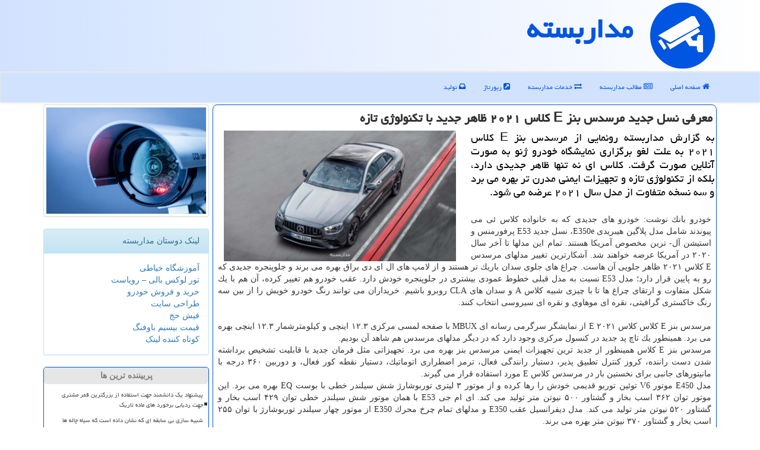

--- FILE ---
content_type: text/html; charset=utf-8
request_url: https://www.newcctv.ir/news15188/%D9%85%D8%B9%D8%B1%D9%81%DB%8C-%D9%86%D8%B3%D9%84-%D8%AC%D8%AF%DB%8C%D8%AF-%D9%85%D8%B1%D8%B3%D8%AF%D8%B3-%D8%A8%D9%86%D8%B2-E-%D9%83%D9%84%D8%A7%D8%B3-%DB%B2%DB%B0%DB%B2%DB%B1-%D8%B8%D8%A7%D9%87%D8%B1-%D8%AC%D8%AF%DB%8C%D8%AF-%D8%A8%D8%A7-%D8%AA%D9%83%D9%86%D9%88%D9%84%D9%88%DA%98%DB%8C-%D8%AA%D8%A7%D8%B2%D9%87
body_size: 15863
content:


<!DOCTYPE html>

<html xmlns="https://www.w3.org/1999/xhtml" dir="rtl" lang="fa">
<head><meta charset="utf-8" /><meta http-equiv="X-UA-Compatible" content="IE=edge" /><meta name="viewport" content="width=device-width, initial-scale=1" /><meta name="robots" content="index, follow, max-snippet:-1, max-image-preview:large, max-video-preview:-1" /><title>
	معرفی نسل جدید مرسدس بنز E كلاس ۲۰۲۱ ظاهر جدید با تكنولوژی تازه | مداربسته
</title><link href="/css/Master_NewCCTV.css" rel="stylesheet" />
<meta name="twitter:card" content="newcctv" /><meta name="twitter:site" content="مداربسته" /><meta name="og:locale" content="fa_ir" /><meta property="og:site_name" content="مداربسته" /><meta property="og:image" content="https://www.newcctv.ir/images/News/9901/newcctv_irB-15188.jpg" /><meta property="og:title" content="معرفی نسل جدید مرسدس بنز E كلاس ۲۰۲۱ ظاهر جدید با تكنولوژی تازه" /><meta property="og:description" content="به گزارش مداربسته رونمایی از مرسدس بنز E كلاس ۲۰۲۱ به علت لغو برگزاری نمایشگاه خودرو ژنو به صورت آنلاین صورت گرفت. كلاس ای نه تنها ظاهر جدیدی دارد، بلكه از تكنولوژی تازه و تجهیزات ایمنی مدرن تر بهره می برد و سه نسخه متفاوت از مدل سال ۲۰۲۱ عرضه می شود. : #مداربسته , #مداربسته , #آنلاین, #تكنولوژی, #تولید, #دوربین" /><meta property="og:type" content="website" /><link rel="canonical" href="https://www.newcctv.ir/news15188/معرفی-نسل-جدید-مرسدس-بنز-E-كلاس-۲۰۲۱-ظاهر-جدید-با-تكنولوژی-تازه" /><meta name="twitter:title" content="معرفی نسل جدید مرسدس بنز E كلاس ۲۰۲۱ ظاهر جدید با تكنولوژی تازه" /><meta name="twitter:description" content="به گزارش مداربسته رونمایی از مرسدس بنز E كلاس ۲۰۲۱ به علت لغو برگزاری نمایشگاه خودرو ژنو به صورت آنلاین صورت گرفت. كل... : #مداربسته , #آنلاین, #تكنولوژی, #تولید, #دوربین" /><meta name="twitter:image" content="https://www.newcctv.ir/images/News/9901/newcctv_irB-15188.jpg" /><meta name="twitter:url" content="https://www.newcctv.ir/news15188/معرفی-نسل-جدید-مرسدس-بنز-E-كلاس-۲۰۲۱-ظاهر-جدید-با-تكنولوژی-تازه" /><meta property="og:url" content="https://www.newcctv.ir/news15188/معرفی-نسل-جدید-مرسدس-بنز-E-كلاس-۲۰۲۱-ظاهر-جدید-با-تكنولوژی-تازه" /><meta name="description" content="به گزارش مداربسته رونمایی از مرسدس بنز E كلاس ۲۰۲۱ به علت لغو برگزاری نمایشگاه خودرو ژنو به صورت آنلاین صورت گرفت. كلاس ای نه تنها ظاهر جدیدی دارد، بلكه از تكنولوژی تازه و تجهیزات ایمنی مدرن تر بهره می برد و سه نسخه متفاوت از مدل سال ۲۰۲۱ عرضه می شود. | مداربسته | newcctv.ir" /><meta name="keywords" content="معرفی نسل جدید مرسدس بنز E كلاس ۲۰۲۱ ظاهر جدید با تكنولوژی تازه, معرفی, نسل, جدید, مرسدس, بنز, E, كلاس, ۲۰۲۱, ظاهر, جدید, با, تكنولوژی, تازه, آنلاین, تكنولوژی, تولید, دوربین, مداربسته, newcctv.ir" /></head>
<body>
    <form method="post" action="./معرفی-نسل-جدید-مرسدس-بنز-E-كلاس-۲۰۲۱-ظاهر-جدید-با-تكنولوژی-تازه" id="form1">
<div class="aspNetHidden">
<input type="hidden" name="__EVENTTARGET" id="__EVENTTARGET" value="" />
<input type="hidden" name="__EVENTARGUMENT" id="__EVENTARGUMENT" value="" />

</div>

<script type="text/javascript">
//<![CDATA[
var theForm = document.forms['form1'];
if (!theForm) {
    theForm = document.form1;
}
function __doPostBack(eventTarget, eventArgument) {
    if (!theForm.onsubmit || (theForm.onsubmit() != false)) {
        theForm.__EVENTTARGET.value = eventTarget;
        theForm.__EVENTARGUMENT.value = eventArgument;
        theForm.submit();
    }
}
//]]>
</script>


<script src="/WebResource.axd?d=pynGkmcFUV13He1Qd6_TZHifdvnkuZaNSlfmeFwOGZSrt3Z2Ffx2wU0U1He4xWVWejPHiIJMGlSsHkwZdsnXqg2&amp;t=638901662248157332" type="text/javascript"></script>


<script src="/ScriptResource.axd?d=NJmAwtEo3Ipnlaxl6CMhvqrFZbD2KnIkccWIfgp60y_esOEiEWsbHddNGchlONpuoWnCF50MjCXZsMyr8GHf8tDxS5-lJ01w0ELOk24-J4Vb6oepRLLeG5-2KlH9OGV06eUS5s9xrZvESGnL0u8MVPHVUG6Si_yF9kmWo3QpxHg1&amp;t=5c0e0825" type="text/javascript"></script>
<script src="/ScriptResource.axd?d=dwY9oWetJoJoVpgL6Zq8OK7ThGNyBgWMzGI6aC0b0j5Y5Py4dCUIDXVCVldKYvLQMFJ87gMQJrpNxmsvQWXY1Y0V69PSS9XDzJfQaKJ8o78ggUE4-vuBESnmfWPN-WyoOD66j5RJ-RzUwViDHzPVwZYh-6m0GOgAvXbXEiKnpkI1&amp;t=5c0e0825" type="text/javascript"></script>
        
        
        
        
        
    <div class="page-head">
        <div class="container">
            <div class="row">
                <div class="col-xs-12">
        <img src="/images/newcctv-Logo.png" id="WebsiteLogo" class="img-responsive" alt="مداربسته" title="مداربسته" />
        <b id="WebsiteTitle"><a href='/'>مداربسته</a></b>
                </div>
            </div>
        </div>
    </div>
<nav class="navbar navbar-default">
      <button type="button" class="navbar-toggle collapsed" data-toggle="collapse" data-target="#mobmenuc" aria-expanded="false">
        <span class="sr-only">منو</span>
        <i class="fa fa-bars"></i>
      </button>
    <div id="mobmenuc" class="collapse navbar-collapse container">
      <ul id="aMainpageMenu" class="nav navbar-nav"><li><a href="/" ><i class="fa fa-home"></i> صفحه اصلی</a></li><li><a href="/new"><i class="fa fa-newspaper-o"></i> مطالب مداربسته</a></li><li><a href="/tag/خدمات"><i class="fa fa-exchange"></i> خدمات مداربسته</a></li><li><a href="/tag/رپورتاژ"><i class="fa fa-external-link-square"></i> رپورتاژ</a></li><li><a href="/tag/تولید"><i class="fa fa-inbox"></i> تولید</a></li></ul>
    </div>
</nav>
        <div class="container">
            





    <div class="col-lg-9 col-md-8 col-sm-7 p3">
        <article class="NewCCTV-cctv" itemscope="" itemtype="https://schema.org/NewsArticle">
        <span id="ContentPlaceHolder1_lblPreTitle" itemprop="alternativeHeadline"></span>
        <h1 id="ContentPlaceHolder1_newsheadline" class="newsheadline" itemprop="name">معرفی نسل جدید مرسدس بنز E كلاس ۲۰۲۱ ظاهر جدید با تكنولوژی تازه</h1>
        <h2><img src="/images/News/9901/newcctv_irB-15188.jpg" id="ContentPlaceHolder1_imgNews" itemprop="image" alt="معرفی نسل جدید مرسدس بنز E كلاس ۲۰۲۱ ظاهر جدید با تكنولوژی تازه" title="معرفی نسل جدید مرسدس بنز E كلاس ۲۰۲۱ ظاهر جدید با تكنولوژی تازه" class="img-responsive col-sm-6 col-xs-12 pull-left" />
            <span id="ContentPlaceHolder1_descriptionNews" itemprop="description">به گزارش مداربسته رونمایی از مرسدس بنز E كلاس ۲۰۲۱ به علت لغو برگزاری نمایشگاه خودرو ژنو به صورت آنلاین صورت گرفت. كلاس ای نه تنها ظاهر جدیدی دارد، بلكه از تكنولوژی تازه و تجهیزات ایمنی مدرن تر بهره می برد و سه نسخه متفاوت از مدل سال ۲۰۲۱ عرضه می شود.</span>
        </h2>
        <br />
        <span id="ContentPlaceHolder1_articleBody" itemprop="articleBody" class="divfulldesc">خودرو بانك نوشت: خودرو های جدیدی كه به خانواده كلاس ئی می پیوندند شامل مدل پلاگین هیبریدی E350e، نسل جدید E53 پرفورمنس و استیشن آل- ترین مخصوص آمریكا هستند. تمام این مدلها تا آخر سال ۲۰۲۰ در آمریكا عرضه خواهند شد. آشكارترین تغییر مدلهای مرسدس E كلاس ۲۰۲۱ ظاهر جلویی آن هاست. چراغ های جلوی سدان باریك تر هستند و از لامپ های ال ای دی براق بهره می برند و جلوپنجره جدیدی كه رو به پایین قرار دارد؛ مدل E53 نسبت به مدل قبلی خطوط عمودی بیشتری در جلوپنجره خودش دارد. عقب خودرو هم تغییر كرده، آن هم با یك شكل متفاوت و ارتقای چراغ ها تا با چیزی شبیه كلاس A و سدان های CLA روبرو باشیم. خریداران می توانند رنگ خودرو خویش را از بین سه رنگ خاكستری گرافیتی، نقره ای موهاوی و نقره ای سیروسی انتخاب كنند. <br/> <br/> مرسدس بنز E كلاس كلاس E ۲۰۲۱ از نمایشگر سرگرمی رسانه ای MBUX با صفحه لمسی مركزی ۱۲.۳ اینچی و كیلومترشمار ۱۲.۳ اینچی بهره می برد. همینطور یك تاچ پد جدید در كنسول مركزی وجود دارد كه در دیگر مدلهای مرسدس هم شاهد آن بودیم. <br/> مرسدس بنز E كلاس همینطور از جدید ترین تجهیزات ایمنی مرسدس بنز بهره می برد. تجهیزاتی مثل فرمان جدید با قابلیت تشخیص برداشته شدن دست راننده، كروز كنترل تطبیق پذیر، دستیار رانندگی فعال، ترمز اضطراری اتوماتیك، دستیار نقطه كور فعال، و دوربین ۳۶۰ درجه با مانیتورهای جانبی برای نخستین بار در مرسدس كلاس E مورد استفاده قرار می گیرند. <br/> مدل E450 موتور V6 توئین توربو قدیمی خودش را رها كرده و از موتور ۳ لیتری توربوشارژ شش سیلندر خطی با بوست EQ بهره می برد. این موتور توان ۳۶۲ اسب بخار و گشتاور ۵۰۰ نیوتن متر تولید می كند. ای ام جی E53 با همان موتور شش سیلندر خطی توان ۴۲۹ اسب بخار و گشتاور ۵۲۰ نیوتن متر تولید می كند. مدل دیفرانسیل عقب E350 و مدلهای تمام چرخ محرك E350 از موتور چهار سیلندر توربوشارژ با توان ۲۵۵ اسب بخار و گشتاور ۳۷۰ نیوتن متر بهره می برند. <br/> <br/> مرسدس بنز E كلاس برای نخستین بار، آپشن پلاگین هیبریدی برای مرسدس بنز E كلاس در نظر گرفته شده است. این مدل الكتریكی با نام E350e از یك موتور ۲ لیتری چهار سیلندر خطی در كنار موتور الكتریكی ۹۰ كیلووات ساعتی استفاده می نماید. توان خروجی كلی این موتورها ۳۱۵ اسب بخار و گشتاور كلی آنها ۷۰۰ نیوتن متر است. موتور الكتریكی به تنهایی می تواند توان ۱۲۱ اسب بخار و گشتاور ۴۴۰ نیوتن متر تولید نماید. <br/> هنوز قیمت سدان كلاس E جدید و استیشن آل ترین مشخص نشده است. این مدلهای فیس لیفت تا آخر سال ۲۰۲۰ در آمریكا عرضه خواهند شد. ۲۱۲۱ معرفی نسل جدید مرسدس بنز E كلاس ۲۰۲۱؛ ظاهر جدید با تكنولوژی تازه معرفی نسل جدید مرسدس بنز E كلاس ۲۰۲۱؛ ظاهر جدید با تكنولوژی تازه معرفی نسل جدید مرسدس بنز E كلاس ۲۰۲۱؛ ظاهر جدید با تكنولوژی تازه معرفی نسل جدید مرسدس بنز E كلاس ۲۰۲۱؛ ظاهر جدید با تكنولوژی تازه معرفی نسل جدید مرسدس بنز E كلاس ۲۰۲۱؛ ظاهر جدید با تكنولوژی تازه معرفی نسل جدید مرسدس بنز E كلاس ۲۰۲۱؛ ظاهر جدید با تكنولوژی تازه معرفی نسل جدید مرسدس بنز E كلاس ۲۰۲۱؛ ظاهر جدید با تكنولوژی تازه معرفی نسل جدید مرسدس بنز E كلاس ۲۰۲۱؛ ظاهر جدید با تكنولوژی تازه معرفی نسل جدید مرسدس بنز E كلاس ۲۰۲۱؛ ظاهر جدید با تكنولوژی تازه<br/><br/></span>
        
                    <meta itemprop="url" content="https://www.newcctv.ir/news15188/معرفی-نسل-جدید-مرسدس-بنز-E-كلاس-۲۰۲۱-ظاهر-جدید-با-تكنولوژی-تازه">
<script type="application/ld+json">
{"@context": "https://schema.org/", "@type": "CreativeWorkSeries",
"name": "معرفی نسل جدید مرسدس بنز E كلاس ۲۰۲۱ ظاهر جدید با تكنولوژی تازه", "aggregateRating": {
"@type": "AggregateRating", "ratingValue": "5.0","worstRating": "0",
"bestRating": "5", "ratingCount": "3662"}}
</script>
                    <meta itemprop="image" content="https://www.newcctv.ir/images/News/9901/newcctv_irB-15188.jpg">
                    <meta itemprop="author" content="مداربسته">
                    <div id="divnewsdetails">
                            <div class="col-sm-6 p5">
                                <i class="fa fa-calendar-plus-o" title="تاریخ انتشار"></i><span id="pubDate">1399/01/09</span>
                                <div class="divmid pltab">
                                    <i class="fa fa-clock-o" title="زمان انتشار"></i><span id="pubTime">00:11:41</span>
                                </div>
                            </div>
                            <div class="col-sm-3 col-xs-6 p5">
                                <i class="fa fa-star-o" title="امتیاز"></i><span id="ratingValue">5.0</span> / <span>5</span>
                            </div>
                            <div class="col-sm-3 col-xs-6 p5">
                                <i class="fa fa-eye" title="بازدید"></i><span id="ratingCount">3662</span>
                            </div>
                        <div class="clearfix"></div>
                    </div>
            
            
            <span id="ContentPlaceHolder1_metaPublishdate"><meta itemprop="datePublished" content="2020-3-28"></span>
      <div id="divtags">
        <span id="ContentPlaceHolder1_lblTags"><span class='glyphicon glyphicon-tags'></span> تگهای خبر: <a href='/tag/آنلاین' target='_blank'>آنلاین</a> ,  <a href='/tag/تكنولوژی' target='_blank'>تكنولوژی</a> ,  <a href='/tag/تولید' target='_blank'>تولید</a> ,  <a href='/tag/دوربین' target='_blank'>دوربین</a></span>
            <script type="text/javascript">
//<![CDATA[
Sys.WebForms.PageRequestManager._initialize('ctl00$ContentPlaceHolder1$ScriptManager1', 'form1', ['tctl00$ContentPlaceHolder1$UpdatePanel2','ContentPlaceHolder1_UpdatePanel2','tctl00$ContentPlaceHolder1$UpdatePanel1','ContentPlaceHolder1_UpdatePanel1'], [], [], 90, 'ctl00');
//]]>
</script>

        </div>
            <div id="ContentPlaceHolder1_UpdateProgress2" style="display:none;">
	
                    <div class="divajax" title="چند لحظه صبر کنید"><i class="fa fa-spinner fa-lg fa-refresh"></i></div>
                
</div>
        <div id="ContentPlaceHolder1_UpdatePanel2">
	
                <div class="clearfix"></div>
                <div id="divdoyoulikeit">
                    <div class="col-sm-6 p5">
                    <div class="divmid"><i class="fa fa-check-square-o"></i> این مطلب را می پسندید؟</div>
                    <div class="divmid pltabs">
                        <a id="ContentPlaceHolder1_IBLike" title="بله، می پسندم" class="btn btn-sm btn-info" href="javascript:__doPostBack(&#39;ctl00$ContentPlaceHolder1$IBLike&#39;,&#39;&#39;)"><i class="fa fa-thumbs-o-up"></i></a></div>
                    <div class="divmid pltab">
                        <span id="ContentPlaceHolder1_lblScorePlus" title="یک نفر این مطلب را پسندیده است" class="fontsmaller cgray">(1)</span>
                    </div>
                    <div class="divmid">
                        <a id="ContentPlaceHolder1_IBDisLike" title="خیر، نمی پسندم" class="btn btn-sm btn-info" href="javascript:__doPostBack(&#39;ctl00$ContentPlaceHolder1$IBDisLike&#39;,&#39;&#39;)"><i class="fa fa-thumbs-o-down"></i></a></div>
                     <div class="divmid">
                        <span id="ContentPlaceHolder1_lblScoreMinus" title="هنوز شخصی به این مطلب رای منفی نداده است" class="fontsmaller cgray">(0)</span>
                    </div>
                    </div>
                    <div class="col-sm-6 p5 mshare text-left">

                        <a href="tg://msg?text=معرفی نسل جدید مرسدس بنز E كلاس ۲۰۲۱ ظاهر جدید با تكنولوژی تازه  https://www.newcctv.ir/news15188/%D9%85%D8%B9%D8%B1%D9%81%DB%8C-%D9%86%D8%B3%D9%84-%D8%AC%D8%AF%DB%8C%D8%AF-%D9%85%D8%B1%D8%B3%D8%AF%D8%B3-%D8%A8%D9%86%D8%B2-E-%D9%83%D9%84%D8%A7%D8%B3-%DB%B2%DB%B0%DB%B2%DB%B1-%D8%B8%D8%A7%D9%87%D8%B1-%D8%AC%D8%AF%DB%8C%D8%AF-%D8%A8%D8%A7-%D8%AA%D9%83%D9%86%D9%88%D9%84%D9%88%DA%98%DB%8C-%D8%AA%D8%A7%D8%B2%D9%87" id="ContentPlaceHolder1_aae" class="maae" target="_blank" rel="nofollow" title="اشتراک این مطلب در تلگرام"><span class="fa-stack"><i class="fa fa-circle fa-stack-2x clgray"></i><i class="fa fa-paper-plane-o fa-stack-1x cwhite"></i></span></a>
                        <a href="https://www.facebook.com/sharer.php?u=https://www.newcctv.ir/news15188/%D9%85%D8%B9%D8%B1%D9%81%DB%8C-%D9%86%D8%B3%D9%84-%D8%AC%D8%AF%DB%8C%D8%AF-%D9%85%D8%B1%D8%B3%D8%AF%D8%B3-%D8%A8%D9%86%D8%B2-E-%D9%83%D9%84%D8%A7%D8%B3-%DB%B2%DB%B0%DB%B2%DB%B1-%D8%B8%D8%A7%D9%87%D8%B1-%D8%AC%D8%AF%DB%8C%D8%AF-%D8%A8%D8%A7-%D8%AA%D9%83%D9%86%D9%88%D9%84%D9%88%DA%98%DB%8C-%D8%AA%D8%A7%D8%B2%D9%87" id="ContentPlaceHolder1_aaf" class="maaf" target="_blank" rel="nofollow" title="اشتراک این مطلب در فیسبوک"><span class="fa-stack"><i class="fa fa-circle fa-stack-2x clgray"></i><i class="fa fa-facebook-f fa-stack-1x cwhite"></i></span></a>
                        <a href="https://twitter.com/share?url=https://www.newcctv.ir/news15188/%D9%85%D8%B9%D8%B1%D9%81%DB%8C-%D9%86%D8%B3%D9%84-%D8%AC%D8%AF%DB%8C%D8%AF-%D9%85%D8%B1%D8%B3%D8%AF%D8%B3-%D8%A8%D9%86%D8%B2-E-%D9%83%D9%84%D8%A7%D8%B3-%DB%B2%DB%B0%DB%B2%DB%B1-%D8%B8%D8%A7%D9%87%D8%B1-%D8%AC%D8%AF%DB%8C%D8%AF-%D8%A8%D8%A7-%D8%AA%D9%83%D9%86%D9%88%D9%84%D9%88%DA%98%DB%8C-%D8%AA%D8%A7%D8%B2%D9%87&text=معرفی نسل جدید مرسدس بنز E كلاس ۲۰۲۱ ظاهر جدید با تكنولوژی تازه" id="ContentPlaceHolder1_aat" class="maat" target="_blank" rel="nofollow" title="اشتراک این مطلب در توئیتر"><span class="fa-stack"><i class="fa fa-circle fa-stack-2x clgray"></i><i class="fa fa-twitter fa-stack-1x cwhite"></i></span></a>
                        <a href="/rss/" id="ContentPlaceHolder1_aar" class="maar" target="_blank" title="اشتراک مطالب به وسیله فید rss"><span class="fa-stack"><i class="fa fa-circle fa-stack-2x clgray"></i><i class="fa fa-rss fa-stack-1x cwhite"></i></span></a>
                    </div>
               </div>
                <div class="clearfix"></div>
                
                
                    
            
</div>
       <div class="newsothertitles">
            <span class="glyphicon glyphicon-time"></span> تازه ترین مطالب مرتبط
        </div>
        <div class="hasA">
            
            <ul class="ulrelated">
                    <li><a href='/news31895/چگونه-یک-کلینیک-زیبایی-معتبر-و-حرفه-ای-در-تهران-انتخاب-کنیم' title='1404/11/13  14:19:30' class="aothertitles">چگونه یک کلینیک زیبایی معتبر و حرفه ای در تهران انتخاب کنیم؟</a></li>
                
                    <li><a href='/news31876/رصد-لحظه-ای-ماهواره-های-ایرانی' title='1404/10/18  15:39:17' class="aothertitles">رصد لحظه ای ماهواره های ایرانی</a></li>
                
                    <li><a href='/news31871/آغاز-فعالیت-اپراتور-هوش-مصنوعی-با-ظرفیت-پردازشی-۲۰۰-پتافلاپس' title='1404/10/17  10:03:23' class="aothertitles">آغاز فعالیت اپراتور هوش مصنوعی با ظرفیت پردازشی ۲۰۰ پتافلاپس</a></li>
                
                    <li><a href='/news31855/روان-پریشی-ناشی-از-چت-بات-ها-چیست-چه-افرادی-صدمه-پذیرتر-اند' title='1404/10/14  13:20:15' class="aothertitles">روان پریشی ناشی از چت بات ها چیست چه افرادی صدمه پذیرتر اند</a></li>
                </ul>
        </div>
       <div class="newsothertitles">
            <i class="fa fa-comments-o"></i> نظرات بینندگان در مورد این مطلب
        </div>
            <div class="text-right p5">
                
                
            </div>
        <div id="divycommenttitle">
            نظر شما در مورد این مطلب
        </div>
        <div class="clearfix"></div>
        <div id="divycomment">
            <div id="ContentPlaceHolder1_UpdatePanel1">
	
                <div class="col-sm-1 col-xs-3 p85">نام:</div>
                <div class="col-sm-11 col-xs-9 p5">
                    <input name="ctl00$ContentPlaceHolder1$txtName" type="text" id="ContentPlaceHolder1_txtName" class="form-control input-sm" placeholder="نام" /></div>
                <div class="clearfix"></div>
                <div class="col-sm-1 col-xs-3 p85">ایمیل:</div><div class="col-sm-11 col-xs-9 p5">
                    <input name="ctl00$ContentPlaceHolder1$txtEmail" type="text" id="ContentPlaceHolder1_txtEmail" class="form-control input-sm" placeholder="ایمیل" /></div>
                <div class="clearfix"></div>
                <div class="col-sm-1 col-xs-3 p85">نظر:</div><div class="col-sm-11 col-xs-9 p5">
                    <textarea name="ctl00$ContentPlaceHolder1$txtMatn" rows="4" cols="20" id="ContentPlaceHolder1_txtMatn" class="form-control input-sm">
</textarea></div>
                <div class="clearfix"></div>
                <div class="col-sm-1 col-xs-3 p85" title="سوال امنیتی برای تشخیص اینکه شما ربات نیستید">سوال:</div><div class="col-sm-3 col-xs-4 p5" title="سوال امنیتی برای تشخیص اینکه شما ربات نیستید">
                    <input name="ctl00$ContentPlaceHolder1$txtCaptcha" type="text" maxlength="2" id="ContentPlaceHolder1_txtCaptcha" class="form-control input-sm" /></div>
                    <div class="col-sm-8 col-xs-5 text-right text-info p85" title="سوال امنیتی برای تشخیص اینکه شما ربات نیستید"><span id="ContentPlaceHolder1_lblCaptcha"> = ۴ بعلاوه ۳</span></div>
                <div class="clearfix"></div>
                <div class="col-xs-12 p5">
                    <div class="divmid"><input type="submit" name="ctl00$ContentPlaceHolder1$btnSendComment" value="ارسال نظر" id="ContentPlaceHolder1_btnSendComment" class="btn btn-primary btn-sm" /></div>
                    <div class="divmid"><span id="ContentPlaceHolder1_lblMSGComment"></span></div>
                    
                    
                    
                </div>
                
</div>
            <div id="ContentPlaceHolder1_UpdateProgress1" style="display:none;">
	
                    <div class="p5"><i class="fa fa-spinner fa-refresh fa-lg"></i></div>
                
</div>
        </div>
            <div class="clearfix"></div>
        </article>
    </div>

    <div class="col-lg-3 col-md-4 col-sm-5 p3">
        <img class="img-responsive img-thumbnail" src="/images/newcctv-4.jpg" alt="دوربین مداربسته" title="انواع دوربین مداربسته" />
        <br /><br />
            <div id="ContentPlaceHolder1_NewCCTVs" class="panel panel-info">
                <div id="ContentPlaceHolder1_divLinksTitle" class="panel-heading">لینک دوستان مداربسته</div>
                <div class="panel-body">
                    
                    
                    
                            <a title='آموزش خیاطی ترمه سرا' href='https://www.termehsara.com/' target="_blank">آموزشگاه خیاطی</a>
                            <br />
                        
                            <a title='تور لوکس بالی – رویاست' href='https://royast.net/tours/تور-بالی/' target="_blank">تور لوکس بالی – رویاست</a>
                            <br />
                        
                            <a title='خرید و فروش خودرو شاپ کار' href='https://www.shopcar.ir/' target="_blank">خرید و فروش خودرو</a>
                            <br />
                        
                            <a title='طراحی سایت' href='https://www.bibadil.org' target="_blank">طراحی سایت</a>
                            <br />
                        
                            <a title='فیش حج' href='https://www.xn--rgbbu5cx6b.com' target="_blank">فیش حج</a>
                            <br />
                        
                            <a title='قیمت بیسیم باوفنگ' href='https://tanaertebat.com/category/محصولات/باوفنگ/' target="_blank">قیمت بیسیم باوفنگ</a>
                            <br />
                        
                            <a title='کوتاه کننده لینک' href='https://www.gph.ir' target="_blank">کوتاه کننده لینک</a>
                            <br />
                        
                </div>
            </div>
    <div class="NewCCTV-lbb">
                            <div>
                            
                            
                            
                            </div>
                            <div>
                            <div class="NewCCTV-ltt" id="dtMostVisited"><b><span id="pMostVisited"><i class="fa fa-plus-square-o"></i></span>پربیننده ترین ها</b></div>
                            
                                <ul id="uMostVisited">
                                    
                                            <li><a href='/news31707/پیشنهاد-یک-دانشمند-جهت-استفاده-از-بزرگترین-قمر-مشتری-جهت-ردیابی-برخورد-های-ماده-تاریک' title='1404/09/16  12:24:48'>پیشنهاد یک دانشمند جهت استفاده از بزرگترین قمر مشتری جهت ردیابی برخورد های ماده تاریک</a></li>
                                        
                                            <li><a href='/news31820/شبیه-سازی-بی-سابقه-ای-که-نشان-داده-است-که-سیاه-چاله-ها-چطور-ماده-را-می-بلعند-و-پس-می-زنند' title='1404/10/08  09:16:27'>شبیه سازی بی سابقه ای که نشان داده است که سیاه چاله ها چطور ماده را می بلعند و پس می زنند</a></li>
                                        
                                            <li><a href='/news31676/۴۰-هزار-سیارک-نزدیک-به-زمین' title='1404/09/10  12:08:11'>۴۰ هزار سیارک نزدیک به زمین!</a></li>
                                        
                                            <li><a href='/news31622/عکس-روز-ناسا-از-آفتاب-پرست-کیهانی' title='1404/08/29  12:42:14'>عکس روز ناسا از آفتاب پرست کیهانی</a></li>
                                        
                                </ul>
                                <br />
                            </div>
                            <div>
                            <div class="NewCCTV-ltt" id="dtMostDiscussion"><b><span id="pMostDiscussion"><i class="fa fa-plus-square-o"></i></span>پربحث ترین ها</b></div>
                            
                                <ul id="uMostDiscussion">
                                    
                                            <li><a href='/news31897/تعلیق-پرواز-های-گردشگری-فضایی-بلو-اوریجین' title='1404/11/13  14:29:56'>تعلیق پرواز های گردشگری فضایی بلو اوریجین</a></li>
                                        
                                            <li><a href='/news31895/چگونه-یک-کلینیک-زیبایی-معتبر-و-حرفه-ای-در-تهران-انتخاب-کنیم' title='1404/11/13  14:19:30'>چگونه یک کلینیک زیبایی معتبر و حرفه ای در تهران انتخاب کنیم؟</a></li>
                                        
                                            <li><a href='/news31890/یک-موتور-هسته-ای-متحولانه-برای-تسریع-ماموریت-های-اعماق-فضا' title='1404/11/12  18:19:51'>یک موتور هسته ای متحولانه برای تسریع ماموریت های اعماق فضا</a></li>
                                        
                                            <li><a href='/news31886/نفوذ-هوش-مصنوعی-به-بازار-در-۲۰۲۶-افزایش-مدلهای-تعاملی-و-جهان' title='1404/11/11  12:30:53'>نفوذ هوش مصنوعی به بازار در ۲۰۲۶ افزایش مدلهای تعاملی و جهان</a></li>
                                        
                                </ul>
                                <br />
                            </div>
                            <div>
                            <div class="NewCCTV-ltt" id="dtMostNews"><b><span id="pMostNews"><i class="fa fa-plus-square-o"></i></span>جدیدترین ها</b></div>
                            
                                <ul id="uMostNews">
                                    
                                            <li><a href='/news31897/تعلیق-پرواز-های-گردشگری-فضایی-بلو-اوریجین' title='1404/11/13  14:29:56'>تعلیق پرواز های گردشگری فضایی بلو اوریجین</a></li>
                                        
                                            <li><a href='/news31895/چگونه-یک-کلینیک-زیبایی-معتبر-و-حرفه-ای-در-تهران-انتخاب-کنیم' title='1404/11/13  14:19:30'>چگونه یک کلینیک زیبایی معتبر و حرفه ای در تهران انتخاب کنیم؟</a></li>
                                        
                                            <li><a href='/news31890/یک-موتور-هسته-ای-متحولانه-برای-تسریع-ماموریت-های-اعماق-فضا' title='1404/11/12  18:19:51'>یک موتور هسته ای متحولانه برای تسریع ماموریت های اعماق فضا</a></li>
                                        
                                            <li><a href='/news31886/نفوذ-هوش-مصنوعی-به-بازار-در-۲۰۲۶-افزایش-مدلهای-تعاملی-و-جهان' title='1404/11/11  12:30:53'>نفوذ هوش مصنوعی به بازار در ۲۰۲۶ افزایش مدلهای تعاملی و جهان</a></li>
                                        
                                            <li><a href='/news31879/جزییات-نخستین-ماموریت-انسانی-به-دور-ماه-بعد-از-نزدیک-به-۵۰-سال' title='1404/11/09  16:38:23'>جزییات نخستین ماموریت انسانی به دور ماه بعد از نزدیک به ۵۰ سال</a></li>
                                        
                                            <li><a href='/news31876/رصد-لحظه-ای-ماهواره-های-ایرانی' title='1404/10/18  15:39:17'>رصد لحظه ای ماهواره های ایرانی</a></li>
                                        
                                            <li><a href='/news31871/آغاز-فعالیت-اپراتور-هوش-مصنوعی-با-ظرفیت-پردازشی-۲۰۰-پتافلاپس' title='1404/10/17  10:03:23'>آغاز فعالیت اپراتور هوش مصنوعی با ظرفیت پردازشی ۲۰۰ پتافلاپس</a></li>
                                        
                                            <li><a href='/news31867/سه-ماهواره-ایرانی-با-موفقیت-وارد-فاز-تست-های-مداری-شدند' title='1404/10/16  13:09:03'>سه ماهواره ایرانی با موفقیت وارد فاز تست های مداری شدند</a></li>
                                        
                                            <li><a href='/news31862/آخرین-وضعیت-تست-های-مداری-ماهواره-های-ظفر-پایا-و-کوثر' title='1404/10/15  10:23:50'>آخرین وضعیت تست های مداری ماهواره های ظفر، پایا و کوثر</a></li>
                                        
                                            <li><a href='/news31855/روان-پریشی-ناشی-از-چت-بات-ها-چیست-چه-افرادی-صدمه-پذیرتر-اند' title='1404/10/14  13:20:15'>روان پریشی ناشی از چت بات ها چیست چه افرادی صدمه پذیرتر اند</a></li>
                                        
                                </ul>
                                <br />
                            </div>
    </div>
            <div class="panel panel-info">
                <div id="ContentPlaceHolder1_divTagsTitle" class="panel-heading">تگهای مداربسته</div>
                <div class="panel-body">
                    
                    
                            <a class='fontmedium' href='/tag/تولید' target="_blank">تولید </a>
                        
                            <a class='fontmedium' href='/tag/شركت' target="_blank">شركت </a>
                        
                            <a class='fontmedium' href='/tag/دانشگاه' target="_blank">دانشگاه </a>
                        
                            <a class='fontmedium' href='/tag/خدمات' target="_blank">خدمات </a>
                        
                            <a class='fontmedium' href='/tag/آموزش' target="_blank">آموزش </a>
                        
                            <a class='fontmedium' href='/tag/رپورتاژ' target="_blank">رپورتاژ </a>
                        
                            <a class='fontmedium' href='/tag/دانش-بنیان' target="_blank">دانش بنیان </a>
                        
                            <a class='fontmedium' href='/tag/دستگاه' target="_blank">دستگاه </a>
                        
                </div>
            </div>
    </div>
    <div class="clearfix"></div>
    <div id="NewCCTV-difo">
        
        <div class="col-xs-6 p5 text-right">
            <a href="/new/"><i class="fa fa-newspaper-o"></i> اخبار مداربسته</a>
        </div>
        <div class="col-xs-6 p5 text-left">
            <a href="/" title="مداربسته"><i class="fa fa-reply"></i> بازگشت به مداربسته</a>
        </div>
        <div class="clearfix"></div>
        </div>
        
        
        
        
        

            <div id="divtoppage"><a href="#top" title="بالای صفحه"><i class="fa fa-arrow-up fa-2x"></i></a></div>
        </div>
        <div id="divfoot">
            <div class="container">
                <div class="row">
                    <div id="divfootr" class="col-lg-7 col-md-6">
                        <div id="divCopyRights" class="p3 bgo"><i class='fa fa-copyright'></i> newcctv.ir - حقوق مادی و معنوی سایت مداربسته محفوظ است</div>
                        <div id="divWebFooterDesc" class="bgo p3"><h3><img src='/favicon32.png' alt='دوربین مداربسته' />  مداربسته</h3><p>انواع دوربین مداربسته</p><p>نیو سی سی تی وی (مداربسته)، عرضه کننده انواع دوربین های مداربسته و سیستم های امنیتی هوشمند</p></div>
                    </div>
                    <div id="divfootl" class="col-lg-5 col-md-6 p3">
                        <div id="divfooterpages" class="col-xs-12 p3 bgo"><i class='fa fa-folder-open-o'></i> صفحات مداربسته</div>
                        <div id="aMainpageFooter" class="divfootl2 col-xs-12"><a title="تماس با مداربسته" href="/">درباره ما</a><a title="تبلیغات" href="https://www.linkbegir.com/">تبلیغات در مداربسته</a><a href="/new">آرشیو مداربسته</a></div>
                    </div>
                </div>

            </div>
        </div>
        <script src="/js/JQ_BT.js"></script>
        

    
<div class="aspNetHidden">

	<input type="hidden" name="__VIEWSTATEGENERATOR" id="__VIEWSTATEGENERATOR" value="B953A919" />
	<input type="hidden" name="__VIEWSTATEENCRYPTED" id="__VIEWSTATEENCRYPTED" value="" />
	<input type="hidden" name="__EVENTVALIDATION" id="__EVENTVALIDATION" value="yqEUSnegobM96No6cSoV6itId1DGuFZOoV7qWDfLtsTXsIod246a9JJ3+w8HvqNOirPZmmG8QWZ1X9oVLvWDWOxYqk/aZt0V8n8k/Pp/20mpA+U7tYt/nCXmohhn5vI3xZ0B1JXaEfE1Lm8c36kwNiXUJRxvz/vCoBAJDYyA9ZBUb3LvAEd6isSolDa64spROY7+BLu8p1EBvwEkrCIPfBOdnXZES58ZO6dYoK64rqCSoudOCq/owVZgbT+rFhWm" />
</div>

<script type="text/javascript">
//<![CDATA[
Sys.Application.add_init(function() {
    $create(Sys.UI._UpdateProgress, {"associatedUpdatePanelId":"ContentPlaceHolder1_UpdatePanel2","displayAfter":10,"dynamicLayout":true}, null, null, $get("ContentPlaceHolder1_UpdateProgress2"));
});
Sys.Application.add_init(function() {
    $create(Sys.UI._UpdateProgress, {"associatedUpdatePanelId":"ContentPlaceHolder1_UpdatePanel1","displayAfter":500,"dynamicLayout":true}, null, null, $get("ContentPlaceHolder1_UpdateProgress1"));
});
//]]>
</script>
<input type="hidden" name="__VIEWSTATE" id="__VIEWSTATE" value="N1jaGfROjsY0O4fo2wwpoMhSExx2qhAIKyQuhXoebIol8Tf27eXUtOFvJl2OnByMpp1pNhsJc52/Tk0BK3CKt6guelJiwW+3hY3dg3oVK1kFr7FVMRe7ToQuLZnAC9+Me+dzNALijqaqVK21s1FX0Wbz2mSIsESrzsrcMmF4bB2ned6cLwhbxNxYluIraBfos5XQQVAg1NVy9u1nzFviuXgW8fOVP7pWwQf2OJCP/oucX0BZbmsWcEbxBMItzmslARw1HheBqqswEuCI+7CDSLyvNFVbCSho6HEUpInL64uoPA/K0ErbggFb+aWgI5gKfBGuEmFf7s9T06sDmH9+N272cXH7a9IItH5rSUmxtQnX6g+DapWU078apuHKbVGEdgM1aT4gTkd+Fe48Sis3bB60p/[base64]/8AIuY6hhU6PRfCeityrNSw/I5po6imZl0a4m8K7Yr7yw4m/v6lv0ZfJ3x9RJNHPZdmrkbRl0sFTgOirlWddZ0sBFW9C76JZlXuwWOg1m/EQsBOo5u4nAV6OP2qK+zxQrfFt4hsru6fY/Sw7r1L/dux5yP/GIbV0uGdpq8sf6PBeQZ/CkA7iFs9Jr6w1m/hGRLERBP/dcuJAJl9MDLdj0CPBwoywKSxfDahiCKAFF1DYpnY0xSGCiLhGTCSCZyuiFnVCZZh+SVDiI6YfMY8V0d1V8dimyxP0iUCBXkN3Mm5A0xl7CAD2HnAbhG1TboOrOlNErPzkh8K2tgmg8tORHIEaEdOLE+fPf6g1DmXzByeGyhr8mugOTeAwk/mMXaXpC/m3FOdJVBvy6Omz+HCkM1dLaC+o7VMmmHRlcQgrfS7ELoDPX8S3/QAsBPZoOnpPOgPHCw22Se+o5egfu4cKtscWchk4eksjouh1drm144Aqi/QrzBdLJe8vU3Gzffnv/0bX1NM0NP5942pDlYB3Q0zPbJpZfDbeNKsdrhgrlXEYZyHM7k7ID95OWxFD0ivFmWgtaRIsTVpj1zQ6ZEtOPQz7GgW2DPA4/1LVBEOSK+Ica0NAVF92W7LtcLKJKc34PDRkGUjRpdWO9vgzHDM/HMJ0BpAJBlZdaw5D7Z/[base64]/v1DjrBEzevLTGOR1ab/3SqKNqvNgOZN4PUi7nV8YL7TzQIq98MjmebcH66fZfEIQme7hC6cvrdekRH5T6SLbl8MEj/sl6eu5njqUDXn8XHBgMjyaROXhztj9QYnEQ8WHE+whIn7zLJO6S06m8C5WrIDa0Ewi9GkeXPbZoh4feKOz9Dk/[base64]/[base64]/99aFQFWuESaN00J7ZcHOiwey1RkHPaeNRDr6Hj9Kbh+fupzWUoQkn+BdbIka9+SFXSlL+UGn5vpuXf18CT6HbSeEjH/BrhPiyj13lARCv0a3AQtLCtAjSPivU/rs7s5xZSKRrLtbKh9pMYWOSrQCqN+byatyuYT53nUUQQBUbdgFBjmu5Cr3XLvVHAjr3htf2+8JDHqb/+qHNJLdyHnFaBnW0TJnRKgLCiBobzckjl15yEUhuZ7J38t1P77FfxaaD0WnOJacs4J7uKBZsPtHzhJBcpUCy8vJZGWtd+4GQxE/1xuQMBZmB5MTH2XHSIgIwhsSdtv2EqRkGtTIarl8jOKt+gsPesQpukVScbe/5N64jqpFau0LFEfPTWt83GCJgBwSH+zK2MMGUSg0WWG7oWhEy533B+RGkiOUrlRHaddoa3dllR9g647Rwc1Y7qPSsx9qx8Z+o8pO5we5z7u76lm5c7IEIo0vJf1yZjGN2PE189BSSvR3M6vK6+GBE9EW/M8GlfNafsp5IDQLa/5pDkQHq+9/7U0xN0nuMe5PqrsGFGyNtCFnUlfQYEMeYl7arPc2GCL5z8Q3pYy1KmHNnN6zN8wESbb8dyuyFKcmh0168wwqPFYCESgZ8zlB8+wqBZ+OMwdOyR9cmafKM4BkHX9Cx27tGUujrm7hBrlT3IC2Y1/aMKZFG7Nw0hzlwP4g4pLhc/6HQPC06oXgwhRhb//OMEK8462yopoEPVbRlGJ4EEtcXcGNKjUe9XwYCpZUUbtKa4LYS8RzP+YHd2NTiuuRNfujkVDXp0/KJ/BpzT9Zet80+gyVwgzCRb33ABnkjsHqqmvu6Ml5L1QHR3tu12XIFc4PdNM7MlI6ykBhh4UaB6/72zANOQ+J0iYnNSD7WZNpPWTlW5WW8kw+7jxU5MUwuLLInx3XX7QaKIFa+p5qao7JEv8o/oVeR+S5C8Phalt4W2uq8TzT3aiPs+TNg0Oe9Co9r9O9r+0ns4GowpBVdHbQ2jCFQOJD9V3+GCoF8vWmOPTqqNb0gKKw+R6/0GtZekGSKWK5KbnWZnXg7SnwF6ZUj5Uk2gKOq+EbBZILq6n+VzYWVpKjfpbq+554Th6cz/CR547sghORAwU5osjvPQep10H6Rgm9llRmpr05ORfGtZMNSBE28VF5FeDfYymZhZUycyx9FujoZDSuaeVueqLVjH8p3IUlovKoVjvbITuTzjlOnF6DsFj8QSugY5NjSO6wcz4ClLDsFDLRLVb4SbECGS5n/css4CWXkas4kYtsTTtx7obNr/JfmV6iNUnc6HaJHefif0Vi6UdWYojScXZ0YJXCMA5WjmGJbr8ZgyYiDLnxGdoFf2pUAyzqA7IRoTVRqMFl2dyyK3jFT3XkgbTp5dLzYu2X39+MEIVnpFhUXvjveDERHEBK4cUlhZ1oxjYxeaJtSpwEwP3S/[base64]/1kaZhTxRUJZiS/aSLJRWtxzjrdavAEglfDuHbZQQcFHZLf7A6zZEcTaPgIAJabCEXMzIbAJPYHaqNwAC4GNGQMJ3/DmZbOIyS4589jSen8QJfXfRNCVbEI9vIhW0E4o6vTxxHD/AedWYyHrwksVwJwcv82fhhcC/hxD8tW/P4hCNJerDMK4JgK6KnTsTGefBdjDT0L4SViQ5UncylB7K7ijxL147ZnZTSw83pf/gRf5X2DdVS6UK/nprdGuUIeR6pi9Fi/i9iJIfCNUPnQS1V7T20JZvcRJHibyR/THf5BQzc2uvpSN7GbCXeJt1GsfdZSCCsqjyQlhLN3QzWcqMUiAoVM8hg0mLPpqF7T48RAXf3/EuO32DPKBMhSf6g3Vm1+ca8StbtRFvkGr/S9CWkv5d9mbuzK6AXhhoPdzwZeVcHguJAlvtKCqlEUBE7BxA3l0Ba2svQ9pO/pXZNex63FieJCwhEyT3HVy9KGNfLpTpqUrl9YEgixcS00w1hkS4UQ2qB+4wyalyzDZIn873KBbPNYdtpzZgXGxCUlP07eOs41aXiR4oRdVCZJVP8MTBmAn9pBsO24fFVZq/3j5C4qsHaCTWgpkATm9oYkaXuAgKZFlnRZmd3f1drTTy7VWJmoZkAyWM8u3gEUid87a" /></form>
</body>
</html>
